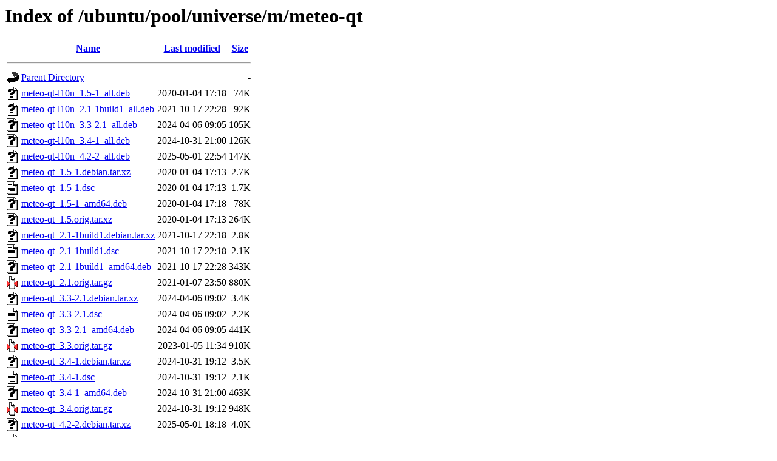

--- FILE ---
content_type: text/html;charset=UTF-8
request_url: http://gb.archive.ubuntu.com/ubuntu/pool/universe/m/meteo-qt/
body_size: 949
content:
<!DOCTYPE HTML PUBLIC "-//W3C//DTD HTML 3.2 Final//EN">
<html>
 <head>
  <title>Index of /ubuntu/pool/universe/m/meteo-qt</title>
 </head>
 <body>
<h1>Index of /ubuntu/pool/universe/m/meteo-qt</h1>
  <table>
   <tr><th valign="top"><img src="/icons/blank.gif" alt="[ICO]"></th><th><a href="?C=N;O=D">Name</a></th><th><a href="?C=M;O=A">Last modified</a></th><th><a href="?C=S;O=A">Size</a></th></tr>
   <tr><th colspan="4"><hr></th></tr>
<tr><td valign="top"><img src="/icons/back.gif" alt="[PARENTDIR]"></td><td><a href="/ubuntu/pool/universe/m/">Parent Directory</a></td><td>&nbsp;</td><td align="right">  - </td></tr>
<tr><td valign="top"><img src="/icons/unknown.gif" alt="[   ]"></td><td><a href="meteo-qt-l10n_1.5-1_all.deb">meteo-qt-l10n_1.5-1_all.deb</a></td><td align="right">2020-01-04 17:18  </td><td align="right"> 74K</td></tr>
<tr><td valign="top"><img src="/icons/unknown.gif" alt="[   ]"></td><td><a href="meteo-qt-l10n_2.1-1build1_all.deb">meteo-qt-l10n_2.1-1build1_all.deb</a></td><td align="right">2021-10-17 22:28  </td><td align="right"> 92K</td></tr>
<tr><td valign="top"><img src="/icons/unknown.gif" alt="[   ]"></td><td><a href="meteo-qt-l10n_3.3-2.1_all.deb">meteo-qt-l10n_3.3-2.1_all.deb</a></td><td align="right">2024-04-06 09:05  </td><td align="right">105K</td></tr>
<tr><td valign="top"><img src="/icons/unknown.gif" alt="[   ]"></td><td><a href="meteo-qt-l10n_3.4-1_all.deb">meteo-qt-l10n_3.4-1_all.deb</a></td><td align="right">2024-10-31 21:00  </td><td align="right">126K</td></tr>
<tr><td valign="top"><img src="/icons/unknown.gif" alt="[   ]"></td><td><a href="meteo-qt-l10n_4.2-2_all.deb">meteo-qt-l10n_4.2-2_all.deb</a></td><td align="right">2025-05-01 22:54  </td><td align="right">147K</td></tr>
<tr><td valign="top"><img src="/icons/unknown.gif" alt="[   ]"></td><td><a href="meteo-qt_1.5-1.debian.tar.xz">meteo-qt_1.5-1.debian.tar.xz</a></td><td align="right">2020-01-04 17:13  </td><td align="right">2.7K</td></tr>
<tr><td valign="top"><img src="/icons/text.gif" alt="[TXT]"></td><td><a href="meteo-qt_1.5-1.dsc">meteo-qt_1.5-1.dsc</a></td><td align="right">2020-01-04 17:13  </td><td align="right">1.7K</td></tr>
<tr><td valign="top"><img src="/icons/unknown.gif" alt="[   ]"></td><td><a href="meteo-qt_1.5-1_amd64.deb">meteo-qt_1.5-1_amd64.deb</a></td><td align="right">2020-01-04 17:18  </td><td align="right"> 78K</td></tr>
<tr><td valign="top"><img src="/icons/unknown.gif" alt="[   ]"></td><td><a href="meteo-qt_1.5.orig.tar.xz">meteo-qt_1.5.orig.tar.xz</a></td><td align="right">2020-01-04 17:13  </td><td align="right">264K</td></tr>
<tr><td valign="top"><img src="/icons/unknown.gif" alt="[   ]"></td><td><a href="meteo-qt_2.1-1build1.debian.tar.xz">meteo-qt_2.1-1build1.debian.tar.xz</a></td><td align="right">2021-10-17 22:18  </td><td align="right">2.8K</td></tr>
<tr><td valign="top"><img src="/icons/text.gif" alt="[TXT]"></td><td><a href="meteo-qt_2.1-1build1.dsc">meteo-qt_2.1-1build1.dsc</a></td><td align="right">2021-10-17 22:18  </td><td align="right">2.1K</td></tr>
<tr><td valign="top"><img src="/icons/unknown.gif" alt="[   ]"></td><td><a href="meteo-qt_2.1-1build1_amd64.deb">meteo-qt_2.1-1build1_amd64.deb</a></td><td align="right">2021-10-17 22:28  </td><td align="right">343K</td></tr>
<tr><td valign="top"><img src="/icons/compressed.gif" alt="[   ]"></td><td><a href="meteo-qt_2.1.orig.tar.gz">meteo-qt_2.1.orig.tar.gz</a></td><td align="right">2021-01-07 23:50  </td><td align="right">880K</td></tr>
<tr><td valign="top"><img src="/icons/unknown.gif" alt="[   ]"></td><td><a href="meteo-qt_3.3-2.1.debian.tar.xz">meteo-qt_3.3-2.1.debian.tar.xz</a></td><td align="right">2024-04-06 09:02  </td><td align="right">3.4K</td></tr>
<tr><td valign="top"><img src="/icons/text.gif" alt="[TXT]"></td><td><a href="meteo-qt_3.3-2.1.dsc">meteo-qt_3.3-2.1.dsc</a></td><td align="right">2024-04-06 09:02  </td><td align="right">2.2K</td></tr>
<tr><td valign="top"><img src="/icons/unknown.gif" alt="[   ]"></td><td><a href="meteo-qt_3.3-2.1_amd64.deb">meteo-qt_3.3-2.1_amd64.deb</a></td><td align="right">2024-04-06 09:05  </td><td align="right">441K</td></tr>
<tr><td valign="top"><img src="/icons/compressed.gif" alt="[   ]"></td><td><a href="meteo-qt_3.3.orig.tar.gz">meteo-qt_3.3.orig.tar.gz</a></td><td align="right">2023-01-05 11:34  </td><td align="right">910K</td></tr>
<tr><td valign="top"><img src="/icons/unknown.gif" alt="[   ]"></td><td><a href="meteo-qt_3.4-1.debian.tar.xz">meteo-qt_3.4-1.debian.tar.xz</a></td><td align="right">2024-10-31 19:12  </td><td align="right">3.5K</td></tr>
<tr><td valign="top"><img src="/icons/text.gif" alt="[TXT]"></td><td><a href="meteo-qt_3.4-1.dsc">meteo-qt_3.4-1.dsc</a></td><td align="right">2024-10-31 19:12  </td><td align="right">2.1K</td></tr>
<tr><td valign="top"><img src="/icons/unknown.gif" alt="[   ]"></td><td><a href="meteo-qt_3.4-1_amd64.deb">meteo-qt_3.4-1_amd64.deb</a></td><td align="right">2024-10-31 21:00  </td><td align="right">463K</td></tr>
<tr><td valign="top"><img src="/icons/compressed.gif" alt="[   ]"></td><td><a href="meteo-qt_3.4.orig.tar.gz">meteo-qt_3.4.orig.tar.gz</a></td><td align="right">2024-10-31 19:12  </td><td align="right">948K</td></tr>
<tr><td valign="top"><img src="/icons/unknown.gif" alt="[   ]"></td><td><a href="meteo-qt_4.2-2.debian.tar.xz">meteo-qt_4.2-2.debian.tar.xz</a></td><td align="right">2025-05-01 18:18  </td><td align="right">4.0K</td></tr>
<tr><td valign="top"><img src="/icons/text.gif" alt="[TXT]"></td><td><a href="meteo-qt_4.2-2.dsc">meteo-qt_4.2-2.dsc</a></td><td align="right">2025-05-01 18:18  </td><td align="right">2.0K</td></tr>
<tr><td valign="top"><img src="/icons/unknown.gif" alt="[   ]"></td><td><a href="meteo-qt_4.2-2_amd64.deb">meteo-qt_4.2-2_amd64.deb</a></td><td align="right">2025-05-01 22:54  </td><td align="right">484K</td></tr>
<tr><td valign="top"><img src="/icons/compressed.gif" alt="[   ]"></td><td><a href="meteo-qt_4.2.orig.tar.gz">meteo-qt_4.2.orig.tar.gz</a></td><td align="right">2025-05-01 18:18  </td><td align="right">1.0M</td></tr>
   <tr><th colspan="4"><hr></th></tr>
</table>
<address>Apache/2.4.52 (Ubuntu) Server at gb.archive.ubuntu.com Port 80</address>
</body></html>
